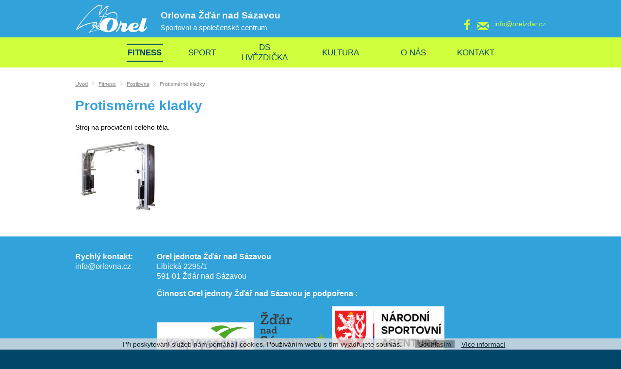

--- FILE ---
content_type: text/html
request_url: https://orlovna.cz/protismerne-kladky
body_size: 2328
content:
<!DOCTYPE html>
<html lang="cs">
   <head>
      <meta name="viewport" content="width=device-width, initial-scale=1.0">
      <meta charset="UTF-8">
<meta name="keywords" content="Protisměrné kladky">
      <meta name="author" content="Acceler.cz">
      <meta name="robots" content="index,follow">
      <meta name="googlebot" content="code">
      <title>Protisměrné kladky | Orlovna Žďár nad Sázavou</title>
      <link rel="stylesheet" type="text/css" href="/style.1554717006.css">
      <link rel="icon" type="image/x-icon" href="/img/favicon.ico">
      <link rel="stylesheet" type="text/css" href="/js/fancybox/jquery.fancybox-1.3.4.css"><link rel="alternate" type="application/rss+xml" title="Orlovna Žďár nad Sázavou - Aktuality" href="/rss">
      <script src="/js/jquery-1.10.2.min.js"></script>
      <script type="application/ld+json">[{
         "@context": "http://schema.org", "@type": "Organization", "url": "https://orlovna.cz", "logo": "https://orlovna.cz/img/logo.png"
         }, {
         "@context": "http://schema.org", "@type": "WebSite", "name": "Orlovna Žďár nad Sázavou", "url": "https://orlovna.cz"
         },{
            "@context": "http://schema.org", "@type": "BreadcrumbList", "itemListElement": [{
      "@type": "ListItem", "position": 1, "item": { "@id": "https://orlovna.cz/fitness-centrum", "name": "Fitness" }
   },{
      "@type": "ListItem", "position": 2, "item": { "@id": "https://orlovna.cz/posilovna", "name": "Posilovna" }
   }]}]</script>
      <script>
(function(i,s,o,g,r,a,m){i['GoogleAnalyticsObject']=r;i[r]=i[r]||function(){(i[r].q=i[r].q||[]).push(arguments)},i[r].l=1*new Date();a=s.createElement(o),m=s.getElementsByTagName(o)[0];a.async=1;a.src=g;m.parentNode.insertBefore(a,m)})(window,document,'script','//www.google-analytics.com/analytics.js','ga');
ga('create', 'UA-202017559-1', 'auto');ga('set', 'anonymizeIp', true);ga('send', 'pageview');
</script><script src="/js/spy_ga.js" async></script>         </head>
   <body class="neuvodni">
      <noscript id="nscrmsg"><div class="topMsg">Nemáte v prohlížeči zapnutý javascript. Některé prvky z tohoto důvodu mohou být nefunkční nebo jejich funkce může být omezena.</div></noscript>
      <div id="container">
         <div id="prekazejici-flek"></div>
         <aside id="eu-cookies"><p>Při poskytování služeb nám pomáhají cookies. Používáním webu s tím vyjadřujete souhlas.</p><a class="listittlacitko" href="#" onclick="souhlas();return false;">Souhlasím</a><a target="_blank" href="https://www.google.com/intl/cs/policies/technologies/cookies/">Více informací</a></aside>         <header>
            <div id="hlavicka">
               <div class="max-sirka">
                  <a href="/" id="hlogo"><img alt="Logo Orlovna Žďár nad Sázavou" src="/img/logo.png"></a>
                  <div id="hslogan">
                     <p>Orlovna Žďár nad Sázavou</p>
                     <p>Sportovní a společenské centrum</p>
                  </div>
                  <div id="htop">
                     <a class="ffff" href="https://www.facebook.com/orlovna/"><span></span></a><a href="mailto:info@orelzdar.cz" class="mail"><span></span>info@orelzdar.cz</a>
                  </div>
                        <nav class="hmenu" id="xhmenu">
                     <div class="radic prvy">
               <a href="javascript:prepniMenu($('#xhmenu'))" class="shower"><span class="msp l1"><span class="wasteofspace">Menu</span></span></a>
            </div><div class="extrawrap hider"><div class="radic prvy active">
               <a href="/fitness-centrum"><span class="msp l1">Fitness</span></a>
      </div><div class="radic">
               <a href="/sport"><span class="msp l1">Sport</span></a>
      </div><div class="radic">
               <a href="/skolka"><span class="msp l1">DS Hvězdička</span></a>
      </div><div class="radic">
               <a href="/kultura"><span class="msp l1">Kultura</span></a>
      </div><div class="radic">
               <a href="/o-nas"><span class="msp l1">O nás</span></a>
      </div><div class="radic">
               <a href="/kontakt"><span class="msp l1">Kontakt</span></a>
      </div>
         </div>      </nav>
                        <div class="cleaner"></div>
               </div>
            </div>
            <div id="hpruh">
               <div class="max-sirka">
                        <nav class="hmenu" id="nhmenu">
         <div class="radic prvy active" id="pol0">
               <a href="/fitness-centrum"><span class="msp l1">Fitness</span></a>
      </div><div class="radic" id="pol1">
               <a href="/sport"><span class="msp l1">Sport</span></a>
      </div><div class="radic" id="pol2">
               <a href="/skolka"><span class="msp l1">DS Hvězdička</span></a>
      </div><div class="radic" id="pol3">
               <a href="/kultura"><span class="msp l1">Kultura</span></a>
      </div><div class="radic" id="pol4">
               <a href="/o-nas"><span class="msp l1">O nás</span></a>
      </div><div class="radic" id="pol5">
               <a href="/kontakt"><span class="msp l1">Kontakt</span></a>
      </div>      </nav>
                     </div>
            </div>
         </header>
                  <div id="stranka">
            <div class="max-sirka">
               <div id="telo">
                  <nav class="drobnav">
         <span class="prvek">
            <a href="/">Úvod</a></span><span class="prvek odd"><img
         alt="&gt;" src="/img/zobacek.png"></span><span class="prvek">
            <a href="/fitness-centrum">Fitness</a></span><span class="prvek odd"><img
         alt="&gt;" src="/img/zobacek.png"></span><span class="prvek">
            <a href="/posilovna">Posilovna</a></span><span class="prvek odd"><img
         alt="&gt;" src="/img/zobacek.png"></span><span class="prvek">
            Protisměrné kladky</span>
      </nav><h1>Protisměrné kladky</h1><div class="obsah">
   <p><span>Stroj na procvičení celého těla.</span></p>
<p><span><a class="lightbox" title="" href="/file/stf16/protismerne-kladky.jpg" data-rel="textfoto"><img src="/file/std16/protismerne-kladky.jpg" alt="" width="179" height="156"></a></span></p><div class="cleaner"></div></div>               </div>
               <div class="cleaner"></div>
            </div>
         </div>
         <footer>
            <div id="paticka">
               <div class="max-sirka">
                  <div class="rozdel">
                     <p><strong>Rychlý kontakt:</strong><br>info@orlovna.cz</p>
<p>‌</p>                  </div><div class="rozdel">
                     <p><strong>Orel jednota Žďár nad Sázavou</strong><br>Libická 2295/1<br>591 01 Žďár nad Sázavou</p>
<p><strong>Činnost Orel jednoty Žďář nad Sázavou je podpořena :</strong></p>
<p><strong><img src="/file/std76/kraj-vysocina.jpg" width="200" height="62"><img src="/file/std86/logo-mesta-zaklad.png" width="161" height="93"><img src="/file/std77/nsa.png" width="232" height="95"></strong></p>                  </div>
               </div>
            </div>
            <div id="zakonceni">
               <div class="max-sirka">
                  <div id="xchlink"><p>© Orel jednota Žďár nad Sázavou | Všechny práva vyhrazena. Kopírování jakéhokoliv obsahu je zakázáno.</p><br><a href="/souhlas-se-zpracovanim-osobnich-udaju">Souhlas se zpracováním osobních údajů</a></div>                  <span class="linklike">Design od noinstant.cz</span>
               </div>
            </div>
         </footer>
      </div>
      <script src="/js/ll-cz.1554717016.js"></script>
<script src="/js/podpora.1554717016.js"></script>
<script src="/js/fancybox/fancybox_patch.js"></script>
<script src="/js/basic.1554717016.js"></script>   </body>
</html>

--- FILE ---
content_type: text/css
request_url: https://orlovna.cz/style.1554717006.css
body_size: 4623
content:
/*========= obecně písma a prvotní vzhled ==============================================*/

html {font-size: 14px; background: #024669; }
body {font-family: 'Arial', sans-serif; }
input,select,textarea,button {font-family: 'Arial',sans-serif;font-size: 1rem;box-sizing:border-box;}

/*========= obecné =====================================================================*/
body { margin:0; }
#container { min-height: 100%; }
img {max-width: 100%;}
a img {border:0;text-decoration: none;}
a {text-decoration: underline;}

h1 { font-size: 2em }
.uvodni h1 {display: none;}
h2 { margin-bottom: .6em; font-weight: normal; text-transform: uppercase; font-size: 1.75em; line-height: 1.2em; }
h2.nomarginb {margin-bottom: 0;}
h3 {}
h2 a { text-decoration: none; }
h3 a { text-decoration: none; }
h4 a { text-decoration: none; }

ul{ padding:0 0 0 15px; margin: 0 0 0 15px; overflow: hidden; }
ul li{ padding:0; margin-bottom: .5em;}
blockquote { background: #eee; border: 1px solid #ddd; margin: 0 0 1.5em; padding: .25em 1em;}
blockquote p { font-size: 1.2em; margin: .5em;}
hr { width: 100%; height: 1px; margin:.75em 0;  }

/*========= globální třídy a modifikátory ==============================================*/
/* Případně doplněny s konkrétními identifikátory podstránek a sekcí */
.hid {display: none!important;}

.chyba,.msgOk {padding: .5em 1em .5em; border: 2px solid;margin-bottom: 2em;}
.chyba {font-size: 1.2em; background: #fdd; color:#d00; font-weight: bold; border-color: #eaa; }
.msgOk {background: #dfd; color:#242; border-color: #aea; }
.chyba p,.msgOk p {margin-bottom: .5em!important; margin-top: .5em!important; }

.left {float:left!important;}
.right {float:right!important;}
.cleaner {display: block; width: 100%; clear: both!important;}

.nalevo {text-align: left!important;}
.nastred {text-align: center!important;}
.napravo {text-align: right!important;}
.navse {text-align: justify!important;}

.tucny  { font-weight: bold;}
.italika { font-style: italic }
.podtrzeny { text-decoration: underline!important; }
.preskrtnute {text-decoration: line-through!important; }

.mensi-pismo { font-size: .8em; }
.vetsi-pismo { font-size: 1.25em;  }
.velke-pismo { font-size: 1.5em;  }
.pismo2x { font-size: 2em; }

.kurzor-sipka { cursor: default; }
.kurzor-otaznik { cursor: help; }
.kurzor-ruka { cursor: pointer; }

.transparent { -moz-opacity:.5; opacity:.5; }
.full {width: 100%;}

.topMsg {background: #ecc; color:#f33; font-weight: bold; font-size: 1.1em; padding: .25em 10%; text-align: center;}
form .post {display: none!important;}
form .bblcntnr {}
form .bblcntnr .bubble { display: block; text-align: left; }
form .bblcntnr .bubble span { border:1px solid #eaa; background: #fdd; color:#d00; font-weight: bold; display: inline-block; padding: .1em .5em;margin: .1em; }

.max-sirka {width: 100%; max-width: 970px; margin:auto;position: relative;}
.max-sirka.u-wider {max-width: 1020px;}

.tlacitko {color:#000; background:#d0ff3d; border: 0; font-size: 1.1rem; padding: .6em 1.25em; line-height: 1.1em; font-weight: bold; text-decoration: none; cursor: pointer; display: inline-block; text-transform: uppercase; border-radius: 9px;}
button.tlacitko,input[type=submit].tlacitko {}
.tlacitko:hover {}
button.tlacitko:hover,input[type=submit].tlacitko:hover { background: #e6fca9;}

span span.wasteofspace{ background: url(/img/menu-y.png) left center no-repeat; min-height: 19px; height: auto; padding-left: 30px; display: inline-block; vertical-align: middle; font-size: 0;}
span span.wasteofspace.waste-x {background-image: url(/img/menu-yX.png);}

/*========= společné definice (barvy, chování apod.) ===================================*/
h1:first-letter,h2:first-letter,h3:first-letter,p.h2:first-letter,p.h3:first-letter {text-transform: uppercase}
a,.mainbarva { color:#06486a }
a:hover { color:#000 }
h1,h2 { color:#37a1df }
#naseptavac .naseppolozka:focus { background: #c13;}
.gbg, .kform form {background: #f3f3f3;}
.mainbg {background: #31a2da; color:#fff;}
.mainbg a {color:#fff;}

.hoverline,.nohoverline,.hoverparent {text-decoration: none;}
.hoverline:hover,.hoverbase:hover .hoverparent {text-decoration: underline;}

/*========= prvky hlavičky =============================================================*/
#hlavicka {background: #31a2da; color:#fff; padding: 5px 0;}
#hlogo {display: block; float: left; width: 151px;}
#hlogo img {height:64px}
#hslogan {float: left; font-size: 15px; margin-top: 16px;margin-left: 25px;}
#hslogan p {margin:0; }
#hslogan p:first-of-type {font-weight: bold; font-size:19px; margin-bottom: .25em; }
#hstred {float: left; width: 30%;}
#htop {float: right; text-align: right; margin-top: 32px;}
#htop a {display: inline-block; vertical-align: bottom; height: 25px; line-height: 25px; color:#d0ff3d; margin-left: .75em;}
#htop a:hover {color:#e6fca9; }
#htop a.ffff { width: 22px; background: url(/img/ffff.png) center bottom no-repeat; }
#htop a.ffff:hover { background-image: url(/img/ffff_hov.png); }
#htop a.mail {padding-left: 35px;background: url(/img/mail.png) left bottom no-repeat;  }
#htop a.mail:hover {background-image: url(/img/mail_h.png); }
#htop a:hover span {visibility: hidden;}
#htop a.ffff {}
#hpruh {width: 100%;background: #d0ff3d;}

/*========= menu =======================================================================*/
.hmenu {width: 100%; clear: both; text-align: center; padding: 8px 0; text-transform: uppercase; font-size: 1.2em;}
.hmenu a {text-decoration: none; display: table; width: 100%; color:#024669;}
.hmenu .radic { display: inline-block; vertical-align: middle; position: relative; padding: 0 1.5em; }
.hmenu .msp { display: table-cell; vertical-align: middle; padding: 0; line-height: 1.25em; height: 2em; border: 2px solid transparent; border-left: 0; border-right: 0; }
.hmenu .radic:hover .msp { font-weight: bold;}
.hmenu .active .msp{border-color: #024669; font-weight: bold; }

#pol0 .msp {width:75px; }
#pol1 .msp {width:62px; }
#pol2 .msp {width:71px; }
#pol3 .msp {width:117px; }
#pol4 .msp {width:81px; }
#pol5 .msp {width:57px; }
#pol6 .msp {width:82px; }

#xhmenu {position: absolute; bottom:10px; right:0; width: auto; padding: 0; }
#xhmenu .radic{ display: block; text-align: center; padding: 0;}
#xhmenu .radic .msp { padding:1em 0; height: auto; width: auto;}
#xhmenu .shower .msp { padding:4px 0; }
#xhmenu .extrawrap {position: absolute; display: block; background: #d0ff3d; top:44px; right:0; width: 96vw; z-index: 255; }

/*========= prvky stránky ==============================================================*/
#mezi-uvodnik {height: 79px; background: url(/img/prechod.png) repeat-x; margin-top: -79px; position: relative; z-index: 100; }
#uvodnik {background:#31a2da; padding-bottom: 25px; color:#fff; text-align: center; line-height: 1.3em; }
#uvodnik .upolozka {width: 170px; box-sizing: border-box; padding: 0 1em; display: inline-block; vertical-align: top; }
#uvodnik .upolozka p {margin-top: 0;}
#uvodnik .upolozka span {display: block;}
#uvodnik .upolozka .nadpis {text-transform: uppercase; color:#d0ff3d; font-weight: bold; margin: .5em 0; font-size: 1.3em; line-height: 1.2em; }

#stranka {padding: 1em 0 2em; margin:0; background: #fff;}

/*========= obsah ======================================================================*/
#telo {padding: 0; margin:0; }

.obsah { line-height: 1.3em; position: relative; }
.obsah p { margin-top: 0;}
.obsah table {max-width:100%; border-collapse: collapse; }
.obsah table.ramovana { border: 1px solid;}
.obsah table.ramovana td,.obsah table.ramovana th { border: 1px solid;}
.obsah img.left,.obsah iframe.left,.obsah div.left {margin: .75em 1em; margin-left: 0;}
.obsah img.right,.obsah iframe.right,.obsah div.right {margin: .75em 1em; margin-right: 0;}
.obsah iframe {max-width: 100%;}

.obsah div.left,.obsah div.right, .obsah div.full {text-align: center; padding:1em;}
.obsah div.full{ margin: .75em 0;}
.obsah div.left > :last-child,.obsah div.right > :last-child,.obsah div.full > :last-child {margin-bottom:0; }

.anotacka { font-size: 1.1em; }

.pulka {display: inline-block; vertical-align: top; }
.pulka.new {width:42%;}
.pulka.roz { margin-left: 10%; width: 48%; text-align: center;}

.new .polozka {border-bottom: 1px solid #d0ff3d; padding: 2em 0 .75em; line-height: 1.3em; }
.new .polozka:last-of-type {border-bottom: 0; }
.new .datgrup {position: relative; margin-bottom: .5em; }
.new .link {max-width: 75%; display: block; font-weight: bold;}
.new .datum {position: absolute; right:0; top:0; margin:0; font-size: .85em; color:#6f6f6f;}
.new .datum:before {content:'[';}
.new .datum:after {content:']';}
.new .polozka p {margin-top:0;}

.roz .box {display: inline-block; vertical-align: middle; position: relative; }
.roz .box span {position: absolute; left:0; right: 0;}
.roz .box:hover span {display: none;}

.obsah iframe {max-width:100%;}

/*========= drobečková =================================================================*/
.drobnav {line-height: 1.75em; font-size: .8em; color:#888; margin: 1em 0; }
.drobnav a {color:#888;}
.drobnav .prvek { padding:0; margin:0; display: inline-block;}
.drobnav .odd {margin: 0 .75em;}

/*========= podstránky =================================================================*/
.podkat {width: 100%; margin-top: 1em; }
.podkat a {width: 30.3%; margin: 1em 1.5%; font-size: 1.1em; display: inline-block; vertical-align: top; border: 1px solid #eee; position: relative; box-sizing: border-box; }
.podkat a:hover {border: 1px solid #ccc; }
.podkat.sfoto a { height: 110px; position: relative; color:#4d4a4a; margin: .25em .5%;width: 32.3%;}
.podkat.sfoto .text {position: absolute; padding:.5em;top: 0; left:0; background:rgba(255,255,255,.75); font-weight: bold; width: 100%; text-align: center; }
.podkat.sfoto .pic { display: block; height: 110px; width: auto; max-width: 100%; position: relative; overflow: hidden;}
.podkat.sfoto img {vertical-align: middle; position: absolute; top:50%; left: 50%; transform: translateX(-50%) translateY(-50%); }

/*========= fotky ======================================================================*/
.gallery {width: 100%; margin-top: 1em;}
.gallery .box {width: 25%; display: inline-block; text-align: center; vertical-align: top; margin: .75em 0;}
.uvodni .gallery .box {width: 33%; }
.gallery .box a {display: block; white-space: nowrap; line-height: 150px;}
.gallery .box img {vertical-align: middle; }
.gallery img { padding:2%; border: 1px solid #fafafa; box-sizing: border-box; }
.gallery .text { display: block; padding: 0 2%; margin-top: .1em; }

/*========= soubory ====================================================================*/
.files {display:table; max-width: 700px; width: 100%; margin-top: 1em;}
.files a {display: table-row; text-decoration: none}
.files span {display:table-cell; vertical-align: middle; text-align: left; padding: .5em 0; border-bottom: 1px solid #eee;}
.files img {float:left; margin: 0 .5em;}
.files .tail {text-align: right;}

/*========= články =====================================================================*/
.clanky {}
.clanky .clanek { margin-bottom: 2em; }
.clanky .h3 { font-weight: bold; font-size: 1.1em; margin-bottom: 0;}
.clanky .datum {font-size: .9em; color:#777; margin: 0 0 .5em;}

/*========= novinky ====================================================================*/
.novinky {}
.novinky .novinka {margin-bottom: 2em;}
.novinky .h3 {font-weight: bold; font-size: 1.1em; margin-bottom: 0;}
.novinky .datum {font-size: .9em; color:#777; margin: .5em 0 .75em;}

/*========= šablony ====================================================================*/
.resp2col,.resp2col tbody {width: 100%;}
.resp2col td {width: 50%; padding: .25em 0;}
.respgbg,.respgbg tbody {width: 100%; border-collapse: collapse;}
.respgbg tr td:first-of-type {background:#f3f3f3;}
.respgbg tr td {border-bottom: 1px solid #eee;border-top: 1px solid #eee; padding: 0 .5em;}

/*========= slider =====================================================================*/
.slider1, .slider1 .vnitrek .content {max-height: 549px;}

.slider1 { position: relative; margin-bottom: 0; background: #fff; }

.slider1 .bx-pager {position: absolute; bottom: 140px; left: 0; width: 100%; text-align: center;}
.slider1 .bx-pager-item { margin: 0 8.5px; display: inline-block }
.slider1 .bx-pager-link { border: 2px solid #fff; border-radius: 9px; box-sizing: border-box; width: 17px; height: 17px; font-size: 0; display: block; }
.slider1 .bx-pager-link.active {background: #fff; }
.slider1 .bx-controls-direction {max-width: 970px; margin:auto; position: relative;}
.slider1 .bx-prev,.slider1 .bx-next {position: absolute; bottom: 253px; margin-top: -21px; width: 42px; height: 42px; color:transparent; }
.slider1 .bx-prev {left: 0; background: url(/img/slleft.png); }
.slider1 .bx-next {right: 0; background: url(/img/slright.png);}
.slider1 .bx-prev:hover { background: url(/img/slleft_h.png); }
.slider1 .bx-next:hover { background: url(/img/slright_h.png);}

.slider1 .vnitrek {overflow: hidden; }
.slider1 .vnitrek .content {display: block; text-align: center; position: relative; }
.slider1 .vnitrek .img {width: 100%; text-align: center; position: absolute; left: 0;/*left:50%;*/  top:50%; /*bottom:0; top:0;*/ }
.slider1 .vnitrek .img img {position: relative; max-width: none;
                            -webkit-transform:translateY(-50%)/* translateX(-50%)*/;
                            -moz-transform:translateY(-50%)/* translateX(-50%)*/;
                            -ms-transform:translateY(-50%)/* translateX(-50%)*/;
                            transform: translateY(-50%)/* translateX(-50%)*/;
}
.slider1 .pklad { max-width:440px; box-sizing: border-box; padding: 25px 40px; color:#fff; background: rgba(2,71,106,.7); margin: 115px auto; height:289px  }
.slider1 .icon { padding: 20px; margin-top: -89px; background: url(/img/slider_oblouk.png) center top no-repeat; display: block; }
.slider1 .text { display: block; font-size: 24px; line-height: 1.25em; margin-top: -.5em }
.slider1 .text2 {display: block; text-transform: uppercase; font-weight: bold; font-size: 48px; margin: .2em 0 .3em; }
.slider1 .tlacitko {font-size: 1.5em;}

/*========= kontaktní formulář =========================================================*/
.kform { text-align: left; max-width: 570px;}
.kform form { padding: 1.5em 3% .5em; }
.kform p {margin: 0 0 1em; }
.kform .sloup {display: inline-block; vertical-align: top; width: 48%; }
.kform .l { padding-right: 2%; }
.kform .r { padding-left: 2%; }
.kform label {display: block; line-height: 1.5em; padding: 0;}
.kform input[type=text],.kform select,.kform textarea {width: 100%; padding: .5em; border:0;}
.kform textarea { height: 4.25em;}
.kform .tlacitko {}
.kform .plnSed { font-style: italic; color:#777;}
#telo .kform {padding-top: .5em;}

/*========= prvky patičky ==============================================================*/
#paticka { background: #31a2da; color:#fff; padding: 2em 0 .75em; font-size: 16px; line-height: 1.3em; }
#paticka p { margin-top: 0; }
#paticka .rozdel {display: inline-block; vertical-align: top; margin-right: 5%;}

#zakonceni { text-align: right; padding: 2em 0 8em;position: relative; color:#fff; font-size: 12px;}
#zakonceni a,#zakonceni .linklike { color:#d0ff3d; }

/*========= pro výměnu odkazů ==========================================================*/
.xch p {border-bottom: 1px solid #ddd; margin: 0; padding: .5em; width: auto;}
#xchlink {position: absolute; left:0; top:0; text-align: left;}
#xchlink p {margin: 0;}

/*========= ostatní zbytečnosti ========================================================*/
#eu-cookies { position: fixed; left: 0; bottom: 0; text-align: center; background: #dcdcdc; color: #000; z-index: 100001; opacity: .8; width: 100%; padding: .25em 0; font-size: 14px;}
#eu-cookies a { color: #000;}
#eu-cookies p { display: inline-block; margin:0 1em; }
#eu-cookies .listittlacitko { display: inline-block; margin:0 1em; padding: 0 .5em; background: #818182; text-decoration: none; }

.babish { text-align: left;}

/*========= responzivity ===============================================================*/

@media (max-width:1023px) {
   .max-sirka {width: 96%; margin: auto 2%;}
   #htop {margin-right: 45px; }
   #uvodnik {padding-bottom: 10px;}
   #uvodnik .upolozka {width: 33%; margin-bottom:1em; }
   #nhmenu {display: none; }
   .hmenu .hider { display:none!important; }
}

@media (min-width: 1024px) {
   .hmenu .shower {display:none!important;}
   #xhmenu {display: none;}
}

@media (max-width:799px) {
   .uvodni .gallery .box,.gallery .box {width: 50%; }
   .podkat a {width: 47%;  }
}

@media (max-width:749px) {
   #hslogan {display: none; }
   #htop {margin-top: 8px;}
   #xhmenu {bottom:4px}
   #hlogo img { height: 40px; }
   .kform,.sloupec-levy,.sloupec-pravy {width: auto; margin: auto; float: none;}
   #telo,.uvodni #telo{width: auto; margin: auto; float: none;}
   .prodFiltr .jslider { width: 85%; }
   #zakonceni {text-align: center;}
   #xchlink {position: relative; text-align: inherit;}
}

@media (max-width:699px) {
   .new .link {max-width: 50%;}
}

@media (max-width:649px) {
   #uvodnik .upolozka {width: 50%;}
}

@media (max-width:549px) {
   .obsah .left,.obsah .right { margin:.5em 0!important; float:none!important;}
   #paticka .rozdel {width: 100%; margin: 0; text-align: center;}
}

@media (max-width:499px) {
   .slider1 .text { font-size: 18px; }
   .slider1 .tlacitko { font-size: 1.25em; }
   .pulka.new,.pulka.roz {width: 100%; margin: 0; text-align: center;}
   .new .link {max-width: none; }
   .new .datum {position: static; margin-bottom: 1em;}
}

@media (max-width:469px) {
   .podkat a,
   .podkat.sfoto a {width: 97%; margin: .5em 1.5%; padding: .66em 1%; height: auto; }
   .podkat.sfoto .pic { display: none; }
   .podkat.sfoto .text { position: relative; padding: .25em; }
}

@media (max-width:399px) {
   .kform .sloup {width: 100%;padding:0; }
   #htop {display: none;}
   .slider1 .bx-prev { left: 10px; }
   .slider1 .bx-next {right: 10px; }
   .slider1 .bx-prev,.slider1 .bx-next {bottom: 275px; margin-top: -12px; width: 25px; height: 25px; background-size: contain; }
   .slider1 .bx-prev:hover,.slider1 .bx-next:hover { background-size: contain; }
   #uvodnik .upolozka {width: 100%;}
}

@media (max-width:299px) {
   .uvodni .gallery .box,.gallery .box {width: 100%; }
}


@media (max-width:849px) and (min-width:750px) {
   .resp2col,.resp2col tr,.resp2col tbody {display: block; }
   .resp2col td {display: block; width: 100%;}
   .respgbg,.respgbg tbody,.respgbg tr,.respgbg td {display: block; width: 100%;}
}

@media (max-width:549px) {
   .resp2col,.resp2col tr,.resp2col tbody {display: block; }
   .resp2col td {display: block; width: 100%;}
   .respgbg,.respgbg tbody,.respgbg tr,.respgbg td {display: block; width: 100%;}
}

--- FILE ---
content_type: application/javascript
request_url: https://orlovna.cz/js/basic.1554717016.js
body_size: 2063
content:
var mainPicSlides;
var eucoo = document.getElementById('eu-cookies');
if (navigator.cookieEnabled && eucoo !== null)
{
   var x = document.cookie.split(';');
   for (var xi = 0; xi < x.length; xi++)
      if (x[xi].trim() == 'eu-cookies=1')
      {
         quickAddClass(eucoo, 'hid');
         break;
      }
}
$(document).ready(function ()
{
   $('body').attr('ontouchstart', '').attr('onmouseover', '').on('scroll', bodyscroll());

   if (!navigator.cookieEnabled)
      $('#nscrmsg').replaceWith('<div class="topMsg">' + ll_nocookie + '</div>');
   else
      $('#nscrmsg').remove();

   var dateinputs = $('input[type=date]');
   if (dateinputs.length > 0 && (WkitDesktop || typeof Modernizr !== 'object' || !Modernizr.inputtypes.date))
   {
      $('<script src="/js/ui/jquery-ui.min.js"></script>').insertBefore($('script:eq(0)'));
      $('<link rel="stylesheet" type="text/css" href="/js/ui/jquery-ui.min.css">').insertBefore($('link:eq(0)'));
      $.datepicker.setDefaults(DP_settings);
      dateinputs.each(function ()
      {
         $(this).attr('type', 'text').val($(this).data('value')).datepicker();
      });
   }

   // zapínání hlavních sliderů
   var mslide = $('#slider1,#slider2');
   if (typeof $.fn.bxSlider === 'function' && mslide.length > 0)
   {
      mslide.bxSlider({
         controls: true,
         pager: true,
         pause: 5500,
         auto: true,
         autoControls: false,
         autoHover: true,
         nextText: ll_slider_next,
         prevText: ll_slider_prev,
         preloadImages: 'all',
         useCSS: false,
         easing: 'swing',
      });
   }

   $('.lightbox').each(function ()
   {
      $(this).attr('rel', $(this).data('rel'));
      $(this).removeData('rel');
      $(this).attr('data-rel', null);
   }).fancybox({
      'transitionIn': 'elastic',
      'transitionOut': 'elastic',
      'speedIn': 200,
      'speedOut': 100,
      'overlayShow': true,
      'titleShow': true
   });

});

function plusClanek()
{
   var tlac = $('.clanky .tlacitko');
   var clanky = $('.clanky .hid');
   if (clanky.length > 0)
   {
      clanky.removeClass('hid');
      tlac.data('oldText', tlac.html());
      tlac.html(msg_clanky_schovat);
      return;
   }
   clanky = $('.clanky .clanek');
   clanky.filter(':gt(2)').addClass('hid');
   tlac.html(tlac.data('oldText'));
}

function prepniMenu(menuPrvek)
{
   var polozky = menuPrvek.find('.hiderMark');
   if (polozky.length > 0)
   {
      zrusrespoMenu(menuPrvek);
      return;
   }

   $('body').css('overflow', 'hidden');
   var polozky = menuPrvek.find('.hider');
   polozky.removeClass('hider');
   polozky.addClass('hiderMark');

   var waste = menuPrvek.find('.wasteofspace');
   waste.addClass('waste-x');
}

function zrusrespoMenu(menuPrvek)
{
   $('body').css('overflow', 'auto').on();
   var polozky = menuPrvek.find('.hiderMark');
   polozky.removeClass('hiderMark');
   polozky.addClass('hider');

   var waste = menuPrvek.find('.wasteofspace');
   waste.removeClass('waste-x');
}

var filters = {
   "any": /\S+/,
   "num": /^\s*[0-9\s]+\s*$/,
   "numStrict": /^\s*[0-9]+\s*$/,
   "phone": /^\s*\+?[0-9][0-9\s-]*$/,
   "mail": /^\s*[a-zA-Z0-9_\-](([a-zA-Z0-9+_\.\-])*[a-zA-Z0-9_\-])?\@(([a-zA-Z0-9\-])+\.)+[a-zA-Z0-9]{2,}\s*$/
};
// někdy vyzkoušet i měnitelný select
function check(pole)
{
   return filters[pole.data('check')].test(pole.val());
}
function checkABox(pole)
{
   return pole.filter(':checked').length > 0;
}
function checkByFcn(pole, fcn)
{
   return fcn(pole);
}
function checkPwdr(pole)
{
   return $('#' + pole.attr('id').substr(0, pole.attr('id').length - 1)).val() == pole.val();
}
var submitOK = true;
var doduplcheck = false;
var duplcheckswitch = false;
function checkForm(form)
{
   doduplcheck = true;
   submitOK = true;
   form.find('.bblcntnr input,.bblcntnr select,.bblcntnr textarea').each(function ()
   {
      duplcheckswitch = false;
      $(this).blur();
   });
   doduplcheck = false;
   duplcheckswitch = false;
   if (!submitOK)
      alert(ll_form_chyby);
   return submitOK;
}
function bubbleField(field)
{
   if (typeof field.first().data('check') === 'undefined')
      return;
   if (duplcheckswitch)
      return;
   else
      duplcheckswitch = doduplcheck;
   unbubbleField(field);
   if (field.is(':disabled'))
      res = true;
   else if (field.first().data('check') === 'function')
      res = arguments.length > 1 ? checkByFcn(field, arguments[1]) : false;
   else if (field.first().data('check') === 'click')
      res = checkABox(field);
   else if (field.first().data('check') === 'pwdr')
      res = checkPwdr(field);
   else
      res = check(field);
   if (!res && typeof field.first().data('errmsg') !== 'undefined')
      field.parents('.bblcntnr').append('<span class="bubble"><span>' + ll[field.first().data('errmsg')] + '</span></span>');
   if (!submitOK || !res)
      submitOK = false;
}
function unbubbleField(field)
{
   field.parents('.bblcntnr').find('.bubble').remove();
}


function plnPole(pole)
{
   var zprava = pole.data('label');
   if ((pole.val() == '' || pole.val() == zprava)
           && (!pole.is(':focus') || (typeof event != 'undefined' && (event.type == 'blur' || event.type == 'focus'))))
   {
      pole.val(zprava);
      pole.addClass('plnSed');
   }
}

function mazPole(pole)
{
   var zprava = pole.data('label');
   if (pole.val() == '' || pole.val() == zprava)
   {
      pole.removeClass('plnSed');
      pole.val('');
   }
}

function zobraz(prvek)
{
   if (prvek.hasClass('hid'))
      prvek.removeClass('hid');
   else
      prvek.addClass('hid');
   return false;
}

function souhlas()
{
   var date = new Date();
   date.setMonth(date.getMonth() + 1);
   document.cookie = 'eu-cookies=1;path=/;expires=\'' + date.toGMTString() + '\'';
   quickAddClass(eucoo, 'hid');
}

function bodyscroll()
{
   return $('body').css('overflow') != 'hidden';
}

// jquery speedup alternatives

function quickAddClass(elem, clss)
{
   if (elem.classList)
      elem.classList.add(clss);
   else
   {
      if (elem.className != '')
         elem.className += ' ';
      elem.className += clss;
   }
}

--- FILE ---
content_type: text/plain
request_url: https://www.google-analytics.com/j/collect?v=1&_v=j102&aip=1&a=211103869&t=pageview&_s=1&dl=https%3A%2F%2Forlovna.cz%2Fprotismerne-kladky&ul=en-us%40posix&dt=Protism%C4%9Brn%C3%A9%20kladky%20%7C%20Orlovna%20%C5%BD%C4%8F%C3%A1r%20nad%20S%C3%A1zavou&sr=1280x720&vp=1280x720&_u=YEBAAEABAAAAACAAI~&jid=213081423&gjid=249750301&cid=493014539.1768617190&tid=UA-202017559-1&_gid=794677659.1768617190&_r=1&_slc=1&z=355622787
body_size: -449
content:
2,cG-KDTT91CD2C

--- FILE ---
content_type: application/javascript
request_url: https://orlovna.cz/js/spy_ga.js
body_size: 934
content:

$(document).ready(function () {
   $(document).on('copy', zaznamenejTelOrMailCopy);
   $('a[href^="mailto:"]')
           .on('mousedown', zaznamenejMailInterakce)
           .on('touchstart', zaznamenejMailInterakce);
   $('a[href^="http:"],a[href^="https:"],a[href^="//"]')
           .not('[href^="http://' + document.location.hostname + '"],[href^="https://' + document.location.hostname + '"],[href^="//'
                   + document.location.hostname + '"]')
           .on('mousedown', zaznamenejExterInterakce)
           .on('touchstart', zaznamenejExterInterakce);
});

function zaznamenejTelOrMailCopy(e)
{
   /* REGEXP strutura def. telefonu dle nejpoužívanějších formátů; mezery jsou výběr měkké a tvrdé mezery, newline je blbost
    *(\+[0-9]{3}[  ]?)? //+420
    *	(
    *		[0-9]{9} // 123456789
    *		|
    *		[0-9]{3}
    *                (
    *                  ([  ][0-9]{3}){2}  // 123 456 789
    *                  |
    *                  ([  ][0-9]{2}){3}  // 123 45 67 89
    *                  |
    *                  ([  ][0-9]){6}  // 123 456789
    *                )
    *	)
    */
   var kopirak = getSelectedText();
   if (/(\+[0-9]{3}[  ]?)?([0-9]{9}|[0-9]{3}(([  ][0-9]{3}){2}|([  ][0-9]{2}){3}|[  ][0-9]{6}))/.test(kopirak))
      posliSmiraka('Kopie telefonu', document.location.href, kopirak.trim(), 20);
   else if (kopirak.match(/^.*\s*[^\s]+@[^\s]+\.[^\s]+\s*.*$/))
      posliSmiraka('Kopie emailu', document.location.href, kopirak.trim(), 10);
}

function zaznamenejMailInterakce(e)
{
   posliSmiraka('Emailový odkaz', document.location.href, $(this).attr('href'), 10);
}

function zaznamenejExterInterakce(e)
{
   posliSmiraka('Externí odkaz', document.location.href, $(this).attr('href'));
}

function posliSmiraka(kategorie, akce, stitek, hodnota, interakce)
{
   if (typeof ga === 'undefined') return;
   if (interakce === null) interakce = true;
   if (typeof hodnota === null) hodnota = 0;
   //console.log(kategorie + "; " + akce + '; ' + stitek);
   ga('send', 'event', {
      eventCategory: kategorie,
      eventAction: akce,
      eventLabel: stitek,
      nonInteraction: interakce ? false : true,
      eventValue: hodnota
   });
}

function getSelectedText()
{
   // vybere označený text
   var sText = null;
   var oActive = document.activeElement;
   if (window.getSelection && oActive) {
      sText = (
              $.inArray(oActive.nodeName, ['TEXTAREA', 'INPUT']) != -1 ?
              oActive.value.substring(oActive.selectionStart, oActive.selectionEnd) :
              window.getSelection()
              ).toString();
   } else {
      sText = (
              document.getSelection ?
              document.getSelection().toString() :
              document.selection.createRange().text
              );
   }
   return sText;
}
